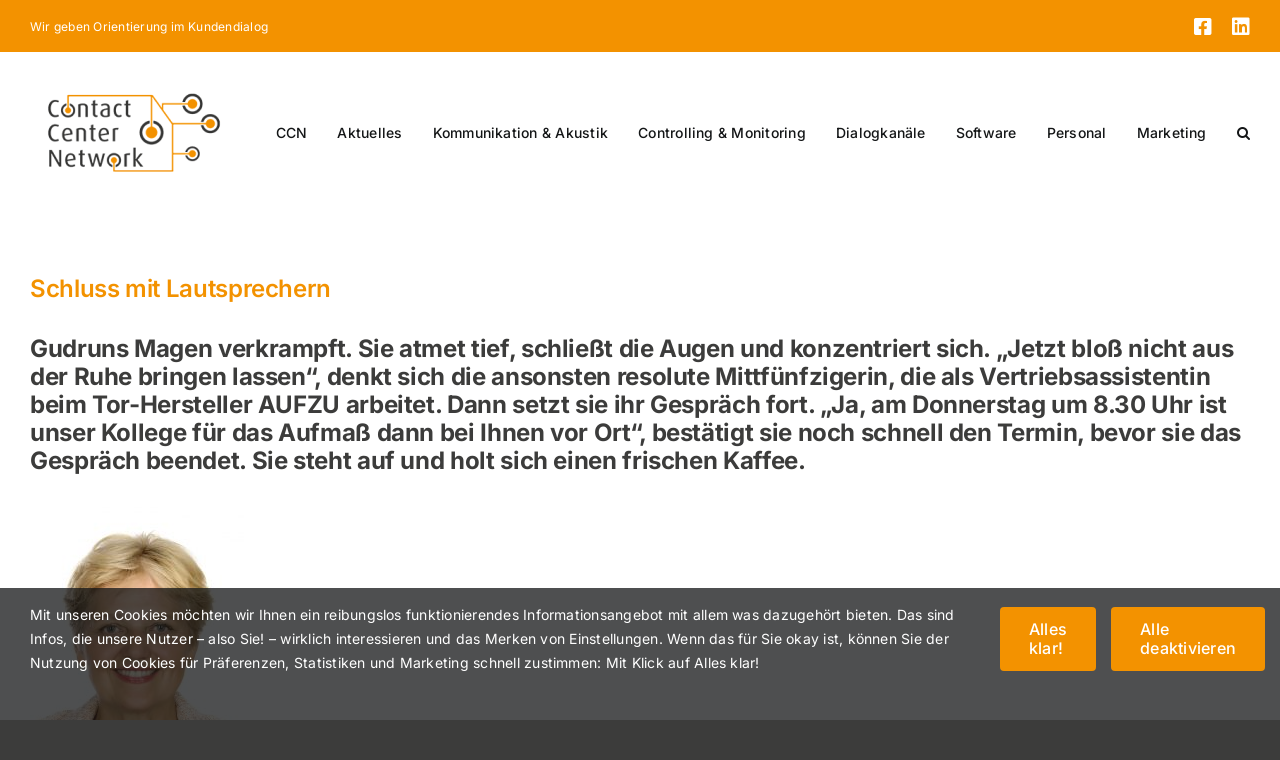

--- FILE ---
content_type: text/html; charset=UTF-8
request_url: https://contact-center-portal.de/schluss-mit-lautsprechern/
body_size: 22553
content:
<!DOCTYPE html>
<html class="avada-html-layout-wide avada-html-header-position-top" lang="de" prefix="og: http://ogp.me/ns# fb: http://ogp.me/ns/fb#">
<head>
	<meta http-equiv="X-UA-Compatible" content="IE=edge" />
	<meta http-equiv="Content-Type" content="text/html; charset=utf-8"/>
	<meta name="viewport" content="width=device-width, initial-scale=1" />
	<meta name='robots' content='index, follow, max-image-preview:large, max-snippet:-1, max-video-preview:-1' />

	<!-- This site is optimized with the Yoast SEO Premium plugin v22.1 (Yoast SEO v26.8) - https://yoast.com/product/yoast-seo-premium-wordpress/ -->
	<title>Schluss mit Lautsprechern - Wir geben Orientierung im Kundendialog</title>
	<link rel="canonical" href="https://contact-center-portal.de/schluss-mit-lautsprechern/" />
	<meta property="og:locale" content="de_DE" />
	<meta property="og:type" content="article" />
	<meta property="og:title" content="Schluss mit Lautsprechern" />
	<meta property="og:description" content="Gudruns Magen verkrampft. [...]" />
	<meta property="og:url" content="https://contact-center-portal.de/schluss-mit-lautsprechern/" />
	<meta property="og:site_name" content="Wir geben Orientierung im Kundendialog" />
	<meta property="article:published_time" content="2018-06-08T10:30:11+00:00" />
	<meta property="article:modified_time" content="2022-03-11T15:20:40+00:00" />
	<meta property="og:image" content="https://contact-center-portal.de/wp-content/uploads/2018/06/Gudrun-Portrait-gross-214x300.jpg" />
	<meta name="author" content="Ulf Gimm" />
	<meta name="twitter:card" content="summary_large_image" />
	<meta name="twitter:label1" content="Geschrieben von" />
	<meta name="twitter:data1" content="Ulf Gimm" />
	<meta name="twitter:label2" content="Geschätzte Lesezeit" />
	<meta name="twitter:data2" content="10 Minuten" />
	<script type="application/ld+json" class="yoast-schema-graph">{"@context":"https://schema.org","@graph":[{"@type":"Article","@id":"https://contact-center-portal.de/schluss-mit-lautsprechern/#article","isPartOf":{"@id":"https://contact-center-portal.de/schluss-mit-lautsprechern/"},"author":{"name":"Ulf Gimm","@id":"https://contact-center-portal.de/#/schema/person/90bc4af509b60441e538ce9dad20f132"},"headline":"Schluss mit Lautsprechern","datePublished":"2018-06-08T10:30:11+00:00","dateModified":"2022-03-11T15:20:40+00:00","mainEntityOfPage":{"@id":"https://contact-center-portal.de/schluss-mit-lautsprechern/"},"wordCount":2015,"image":{"@id":"https://contact-center-portal.de/schluss-mit-lautsprechern/#primaryimage"},"thumbnailUrl":"https://contact-center-portal.de/wp-content/uploads/2018/06/Gudrun-Portrait-gross-214x300.jpg","inLanguage":"de"},{"@type":"WebPage","@id":"https://contact-center-portal.de/schluss-mit-lautsprechern/","url":"https://contact-center-portal.de/schluss-mit-lautsprechern/","name":"Schluss mit Lautsprechern - Wir geben Orientierung im Kundendialog","isPartOf":{"@id":"https://contact-center-portal.de/#website"},"primaryImageOfPage":{"@id":"https://contact-center-portal.de/schluss-mit-lautsprechern/#primaryimage"},"image":{"@id":"https://contact-center-portal.de/schluss-mit-lautsprechern/#primaryimage"},"thumbnailUrl":"https://contact-center-portal.de/wp-content/uploads/2018/06/Gudrun-Portrait-gross-214x300.jpg","datePublished":"2018-06-08T10:30:11+00:00","dateModified":"2022-03-11T15:20:40+00:00","author":{"@id":"https://contact-center-portal.de/#/schema/person/90bc4af509b60441e538ce9dad20f132"},"breadcrumb":{"@id":"https://contact-center-portal.de/schluss-mit-lautsprechern/#breadcrumb"},"inLanguage":"de","potentialAction":[{"@type":"ReadAction","target":["https://contact-center-portal.de/schluss-mit-lautsprechern/"]}]},{"@type":"ImageObject","inLanguage":"de","@id":"https://contact-center-portal.de/schluss-mit-lautsprechern/#primaryimage","url":"https://contact-center-portal.de/wp-content/uploads/2018/06/Gudrun-Portrait-gross-214x300.jpg","contentUrl":"https://contact-center-portal.de/wp-content/uploads/2018/06/Gudrun-Portrait-gross-214x300.jpg"},{"@type":"BreadcrumbList","@id":"https://contact-center-portal.de/schluss-mit-lautsprechern/#breadcrumb","itemListElement":[{"@type":"ListItem","position":1,"name":"Startseite","item":"https://contact-center-portal.de/"},{"@type":"ListItem","position":2,"name":"Schluss mit Lautsprechern"}]},{"@type":"WebSite","@id":"https://contact-center-portal.de/#website","url":"https://contact-center-portal.de/","name":"Wir geben Orientierung im Kundendialog","description":"Contact Center Network e.V.","potentialAction":[{"@type":"SearchAction","target":{"@type":"EntryPoint","urlTemplate":"https://contact-center-portal.de/?s={search_term_string}"},"query-input":{"@type":"PropertyValueSpecification","valueRequired":true,"valueName":"search_term_string"}}],"inLanguage":"de"},{"@type":"Person","@id":"https://contact-center-portal.de/#/schema/person/90bc4af509b60441e538ce9dad20f132","name":"Ulf Gimm","url":"https://contact-center-portal.de/author/ulfgimmgooglemail-com/"}]}</script>
	<!-- / Yoast SEO Premium plugin. -->


<link rel="alternate" type="application/rss+xml" title="Wir geben Orientierung im Kundendialog &raquo; Feed" href="https://contact-center-portal.de/feed/" />
<link rel="alternate" type="application/rss+xml" title="Wir geben Orientierung im Kundendialog &raquo; Kommentar-Feed" href="https://contact-center-portal.de/comments/feed/" />
		
		
		
				<link rel="alternate" title="oEmbed (JSON)" type="application/json+oembed" href="https://contact-center-portal.de/wp-json/oembed/1.0/embed?url=https%3A%2F%2Fcontact-center-portal.de%2Fschluss-mit-lautsprechern%2F" />
<link rel="alternate" title="oEmbed (XML)" type="text/xml+oembed" href="https://contact-center-portal.de/wp-json/oembed/1.0/embed?url=https%3A%2F%2Fcontact-center-portal.de%2Fschluss-mit-lautsprechern%2F&#038;format=xml" />
					<meta name="description" content="Gudruns Magen verkrampft. Sie atmet tief, schließt die Augen und konzentriert sich. „Jetzt bloß nicht aus der Ruhe bringen lassen“, denkt sich die ansonsten resolute Mittfünfzigerin, die als Vertriebsassistentin beim Tor-Hersteller AUFZU arbeitet. Dann setzt sie ihr Gespräch fort. „Ja, am Donnerstag um 8.30 Uhr ist unser Kollege für das Aufmaß dann bei Ihnen vor"/>
				
		<meta property="og:locale" content="de_DE_formal"/>
		<meta property="og:type" content="article"/>
		<meta property="og:site_name" content="Wir geben Orientierung im Kundendialog"/>
		<meta property="og:title" content="Schluss mit Lautsprechern - Wir geben Orientierung im Kundendialog"/>
				<meta property="og:description" content="Gudruns Magen verkrampft. Sie atmet tief, schließt die Augen und konzentriert sich. „Jetzt bloß nicht aus der Ruhe bringen lassen“, denkt sich die ansonsten resolute Mittfünfzigerin, die als Vertriebsassistentin beim Tor-Hersteller AUFZU arbeitet. Dann setzt sie ihr Gespräch fort. „Ja, am Donnerstag um 8.30 Uhr ist unser Kollege für das Aufmaß dann bei Ihnen vor"/>
				<meta property="og:url" content="https://contact-center-portal.de/schluss-mit-lautsprechern/"/>
										<meta property="article:published_time" content="2018-06-08T10:30:11+01:00"/>
							<meta property="article:modified_time" content="2022-03-11T15:20:40+01:00"/>
								<meta name="author" content="Ulf Gimm"/>
								<meta property="og:image" content="https://contact-center-portal.de/wp-content/uploads/2017/10/ccn_logo_neu-e1513841555433.png"/>
		<meta property="og:image:width" content="208"/>
		<meta property="og:image:height" content="100"/>
		<meta property="og:image:type" content="image/png"/>
				<style id='wp-img-auto-sizes-contain-inline-css' type='text/css'>
img:is([sizes=auto i],[sizes^="auto," i]){contain-intrinsic-size:3000px 1500px}
/*# sourceURL=wp-img-auto-sizes-contain-inline-css */
</style>
<style id='wp-emoji-styles-inline-css' type='text/css'>

	img.wp-smiley, img.emoji {
		display: inline !important;
		border: none !important;
		box-shadow: none !important;
		height: 1em !important;
		width: 1em !important;
		margin: 0 0.07em !important;
		vertical-align: -0.1em !important;
		background: none !important;
		padding: 0 !important;
	}
/*# sourceURL=wp-emoji-styles-inline-css */
</style>
<style id='wp-block-library-inline-css' type='text/css'>
:root{--wp-block-synced-color:#7a00df;--wp-block-synced-color--rgb:122,0,223;--wp-bound-block-color:var(--wp-block-synced-color);--wp-editor-canvas-background:#ddd;--wp-admin-theme-color:#007cba;--wp-admin-theme-color--rgb:0,124,186;--wp-admin-theme-color-darker-10:#006ba1;--wp-admin-theme-color-darker-10--rgb:0,107,160.5;--wp-admin-theme-color-darker-20:#005a87;--wp-admin-theme-color-darker-20--rgb:0,90,135;--wp-admin-border-width-focus:2px}@media (min-resolution:192dpi){:root{--wp-admin-border-width-focus:1.5px}}.wp-element-button{cursor:pointer}:root .has-very-light-gray-background-color{background-color:#eee}:root .has-very-dark-gray-background-color{background-color:#313131}:root .has-very-light-gray-color{color:#eee}:root .has-very-dark-gray-color{color:#313131}:root .has-vivid-green-cyan-to-vivid-cyan-blue-gradient-background{background:linear-gradient(135deg,#00d084,#0693e3)}:root .has-purple-crush-gradient-background{background:linear-gradient(135deg,#34e2e4,#4721fb 50%,#ab1dfe)}:root .has-hazy-dawn-gradient-background{background:linear-gradient(135deg,#faaca8,#dad0ec)}:root .has-subdued-olive-gradient-background{background:linear-gradient(135deg,#fafae1,#67a671)}:root .has-atomic-cream-gradient-background{background:linear-gradient(135deg,#fdd79a,#004a59)}:root .has-nightshade-gradient-background{background:linear-gradient(135deg,#330968,#31cdcf)}:root .has-midnight-gradient-background{background:linear-gradient(135deg,#020381,#2874fc)}:root{--wp--preset--font-size--normal:16px;--wp--preset--font-size--huge:42px}.has-regular-font-size{font-size:1em}.has-larger-font-size{font-size:2.625em}.has-normal-font-size{font-size:var(--wp--preset--font-size--normal)}.has-huge-font-size{font-size:var(--wp--preset--font-size--huge)}.has-text-align-center{text-align:center}.has-text-align-left{text-align:left}.has-text-align-right{text-align:right}.has-fit-text{white-space:nowrap!important}#end-resizable-editor-section{display:none}.aligncenter{clear:both}.items-justified-left{justify-content:flex-start}.items-justified-center{justify-content:center}.items-justified-right{justify-content:flex-end}.items-justified-space-between{justify-content:space-between}.screen-reader-text{border:0;clip-path:inset(50%);height:1px;margin:-1px;overflow:hidden;padding:0;position:absolute;width:1px;word-wrap:normal!important}.screen-reader-text:focus{background-color:#ddd;clip-path:none;color:#444;display:block;font-size:1em;height:auto;left:5px;line-height:normal;padding:15px 23px 14px;text-decoration:none;top:5px;width:auto;z-index:100000}html :where(.has-border-color){border-style:solid}html :where([style*=border-top-color]){border-top-style:solid}html :where([style*=border-right-color]){border-right-style:solid}html :where([style*=border-bottom-color]){border-bottom-style:solid}html :where([style*=border-left-color]){border-left-style:solid}html :where([style*=border-width]){border-style:solid}html :where([style*=border-top-width]){border-top-style:solid}html :where([style*=border-right-width]){border-right-style:solid}html :where([style*=border-bottom-width]){border-bottom-style:solid}html :where([style*=border-left-width]){border-left-style:solid}html :where(img[class*=wp-image-]){height:auto;max-width:100%}:where(figure){margin:0 0 1em}html :where(.is-position-sticky){--wp-admin--admin-bar--position-offset:var(--wp-admin--admin-bar--height,0px)}@media screen and (max-width:600px){html :where(.is-position-sticky){--wp-admin--admin-bar--position-offset:0px}}

/*# sourceURL=wp-block-library-inline-css */
</style><style id='global-styles-inline-css' type='text/css'>
:root{--wp--preset--aspect-ratio--square: 1;--wp--preset--aspect-ratio--4-3: 4/3;--wp--preset--aspect-ratio--3-4: 3/4;--wp--preset--aspect-ratio--3-2: 3/2;--wp--preset--aspect-ratio--2-3: 2/3;--wp--preset--aspect-ratio--16-9: 16/9;--wp--preset--aspect-ratio--9-16: 9/16;--wp--preset--color--black: #000000;--wp--preset--color--cyan-bluish-gray: #abb8c3;--wp--preset--color--white: #ffffff;--wp--preset--color--pale-pink: #f78da7;--wp--preset--color--vivid-red: #cf2e2e;--wp--preset--color--luminous-vivid-orange: #ff6900;--wp--preset--color--luminous-vivid-amber: #fcb900;--wp--preset--color--light-green-cyan: #7bdcb5;--wp--preset--color--vivid-green-cyan: #00d084;--wp--preset--color--pale-cyan-blue: #8ed1fc;--wp--preset--color--vivid-cyan-blue: #0693e3;--wp--preset--color--vivid-purple: #9b51e0;--wp--preset--color--awb-color-1: #ffffff;--wp--preset--color--awb-color-2: #cccbce;--wp--preset--color--awb-color-3: #3c3c3b;--wp--preset--color--awb-color-4: #f39200;--wp--preset--color--awb-color-5: rgba(243,146,0,0.5);--wp--preset--color--awb-color-6: #434549;--wp--preset--color--awb-color-7: #212326;--wp--preset--color--awb-color-8: #141617;--wp--preset--gradient--vivid-cyan-blue-to-vivid-purple: linear-gradient(135deg,rgb(6,147,227) 0%,rgb(155,81,224) 100%);--wp--preset--gradient--light-green-cyan-to-vivid-green-cyan: linear-gradient(135deg,rgb(122,220,180) 0%,rgb(0,208,130) 100%);--wp--preset--gradient--luminous-vivid-amber-to-luminous-vivid-orange: linear-gradient(135deg,rgb(252,185,0) 0%,rgb(255,105,0) 100%);--wp--preset--gradient--luminous-vivid-orange-to-vivid-red: linear-gradient(135deg,rgb(255,105,0) 0%,rgb(207,46,46) 100%);--wp--preset--gradient--very-light-gray-to-cyan-bluish-gray: linear-gradient(135deg,rgb(238,238,238) 0%,rgb(169,184,195) 100%);--wp--preset--gradient--cool-to-warm-spectrum: linear-gradient(135deg,rgb(74,234,220) 0%,rgb(151,120,209) 20%,rgb(207,42,186) 40%,rgb(238,44,130) 60%,rgb(251,105,98) 80%,rgb(254,248,76) 100%);--wp--preset--gradient--blush-light-purple: linear-gradient(135deg,rgb(255,206,236) 0%,rgb(152,150,240) 100%);--wp--preset--gradient--blush-bordeaux: linear-gradient(135deg,rgb(254,205,165) 0%,rgb(254,45,45) 50%,rgb(107,0,62) 100%);--wp--preset--gradient--luminous-dusk: linear-gradient(135deg,rgb(255,203,112) 0%,rgb(199,81,192) 50%,rgb(65,88,208) 100%);--wp--preset--gradient--pale-ocean: linear-gradient(135deg,rgb(255,245,203) 0%,rgb(182,227,212) 50%,rgb(51,167,181) 100%);--wp--preset--gradient--electric-grass: linear-gradient(135deg,rgb(202,248,128) 0%,rgb(113,206,126) 100%);--wp--preset--gradient--midnight: linear-gradient(135deg,rgb(2,3,129) 0%,rgb(40,116,252) 100%);--wp--preset--font-size--small: 12px;--wp--preset--font-size--medium: 20px;--wp--preset--font-size--large: 24px;--wp--preset--font-size--x-large: 42px;--wp--preset--font-size--normal: 16px;--wp--preset--font-size--xlarge: 32px;--wp--preset--font-size--huge: 48px;--wp--preset--spacing--20: 0.44rem;--wp--preset--spacing--30: 0.67rem;--wp--preset--spacing--40: 1rem;--wp--preset--spacing--50: 1.5rem;--wp--preset--spacing--60: 2.25rem;--wp--preset--spacing--70: 3.38rem;--wp--preset--spacing--80: 5.06rem;--wp--preset--shadow--natural: 6px 6px 9px rgba(0, 0, 0, 0.2);--wp--preset--shadow--deep: 12px 12px 50px rgba(0, 0, 0, 0.4);--wp--preset--shadow--sharp: 6px 6px 0px rgba(0, 0, 0, 0.2);--wp--preset--shadow--outlined: 6px 6px 0px -3px rgb(255, 255, 255), 6px 6px rgb(0, 0, 0);--wp--preset--shadow--crisp: 6px 6px 0px rgb(0, 0, 0);}:where(.is-layout-flex){gap: 0.5em;}:where(.is-layout-grid){gap: 0.5em;}body .is-layout-flex{display: flex;}.is-layout-flex{flex-wrap: wrap;align-items: center;}.is-layout-flex > :is(*, div){margin: 0;}body .is-layout-grid{display: grid;}.is-layout-grid > :is(*, div){margin: 0;}:where(.wp-block-columns.is-layout-flex){gap: 2em;}:where(.wp-block-columns.is-layout-grid){gap: 2em;}:where(.wp-block-post-template.is-layout-flex){gap: 1.25em;}:where(.wp-block-post-template.is-layout-grid){gap: 1.25em;}.has-black-color{color: var(--wp--preset--color--black) !important;}.has-cyan-bluish-gray-color{color: var(--wp--preset--color--cyan-bluish-gray) !important;}.has-white-color{color: var(--wp--preset--color--white) !important;}.has-pale-pink-color{color: var(--wp--preset--color--pale-pink) !important;}.has-vivid-red-color{color: var(--wp--preset--color--vivid-red) !important;}.has-luminous-vivid-orange-color{color: var(--wp--preset--color--luminous-vivid-orange) !important;}.has-luminous-vivid-amber-color{color: var(--wp--preset--color--luminous-vivid-amber) !important;}.has-light-green-cyan-color{color: var(--wp--preset--color--light-green-cyan) !important;}.has-vivid-green-cyan-color{color: var(--wp--preset--color--vivid-green-cyan) !important;}.has-pale-cyan-blue-color{color: var(--wp--preset--color--pale-cyan-blue) !important;}.has-vivid-cyan-blue-color{color: var(--wp--preset--color--vivid-cyan-blue) !important;}.has-vivid-purple-color{color: var(--wp--preset--color--vivid-purple) !important;}.has-black-background-color{background-color: var(--wp--preset--color--black) !important;}.has-cyan-bluish-gray-background-color{background-color: var(--wp--preset--color--cyan-bluish-gray) !important;}.has-white-background-color{background-color: var(--wp--preset--color--white) !important;}.has-pale-pink-background-color{background-color: var(--wp--preset--color--pale-pink) !important;}.has-vivid-red-background-color{background-color: var(--wp--preset--color--vivid-red) !important;}.has-luminous-vivid-orange-background-color{background-color: var(--wp--preset--color--luminous-vivid-orange) !important;}.has-luminous-vivid-amber-background-color{background-color: var(--wp--preset--color--luminous-vivid-amber) !important;}.has-light-green-cyan-background-color{background-color: var(--wp--preset--color--light-green-cyan) !important;}.has-vivid-green-cyan-background-color{background-color: var(--wp--preset--color--vivid-green-cyan) !important;}.has-pale-cyan-blue-background-color{background-color: var(--wp--preset--color--pale-cyan-blue) !important;}.has-vivid-cyan-blue-background-color{background-color: var(--wp--preset--color--vivid-cyan-blue) !important;}.has-vivid-purple-background-color{background-color: var(--wp--preset--color--vivid-purple) !important;}.has-black-border-color{border-color: var(--wp--preset--color--black) !important;}.has-cyan-bluish-gray-border-color{border-color: var(--wp--preset--color--cyan-bluish-gray) !important;}.has-white-border-color{border-color: var(--wp--preset--color--white) !important;}.has-pale-pink-border-color{border-color: var(--wp--preset--color--pale-pink) !important;}.has-vivid-red-border-color{border-color: var(--wp--preset--color--vivid-red) !important;}.has-luminous-vivid-orange-border-color{border-color: var(--wp--preset--color--luminous-vivid-orange) !important;}.has-luminous-vivid-amber-border-color{border-color: var(--wp--preset--color--luminous-vivid-amber) !important;}.has-light-green-cyan-border-color{border-color: var(--wp--preset--color--light-green-cyan) !important;}.has-vivid-green-cyan-border-color{border-color: var(--wp--preset--color--vivid-green-cyan) !important;}.has-pale-cyan-blue-border-color{border-color: var(--wp--preset--color--pale-cyan-blue) !important;}.has-vivid-cyan-blue-border-color{border-color: var(--wp--preset--color--vivid-cyan-blue) !important;}.has-vivid-purple-border-color{border-color: var(--wp--preset--color--vivid-purple) !important;}.has-vivid-cyan-blue-to-vivid-purple-gradient-background{background: var(--wp--preset--gradient--vivid-cyan-blue-to-vivid-purple) !important;}.has-light-green-cyan-to-vivid-green-cyan-gradient-background{background: var(--wp--preset--gradient--light-green-cyan-to-vivid-green-cyan) !important;}.has-luminous-vivid-amber-to-luminous-vivid-orange-gradient-background{background: var(--wp--preset--gradient--luminous-vivid-amber-to-luminous-vivid-orange) !important;}.has-luminous-vivid-orange-to-vivid-red-gradient-background{background: var(--wp--preset--gradient--luminous-vivid-orange-to-vivid-red) !important;}.has-very-light-gray-to-cyan-bluish-gray-gradient-background{background: var(--wp--preset--gradient--very-light-gray-to-cyan-bluish-gray) !important;}.has-cool-to-warm-spectrum-gradient-background{background: var(--wp--preset--gradient--cool-to-warm-spectrum) !important;}.has-blush-light-purple-gradient-background{background: var(--wp--preset--gradient--blush-light-purple) !important;}.has-blush-bordeaux-gradient-background{background: var(--wp--preset--gradient--blush-bordeaux) !important;}.has-luminous-dusk-gradient-background{background: var(--wp--preset--gradient--luminous-dusk) !important;}.has-pale-ocean-gradient-background{background: var(--wp--preset--gradient--pale-ocean) !important;}.has-electric-grass-gradient-background{background: var(--wp--preset--gradient--electric-grass) !important;}.has-midnight-gradient-background{background: var(--wp--preset--gradient--midnight) !important;}.has-small-font-size{font-size: var(--wp--preset--font-size--small) !important;}.has-medium-font-size{font-size: var(--wp--preset--font-size--medium) !important;}.has-large-font-size{font-size: var(--wp--preset--font-size--large) !important;}.has-x-large-font-size{font-size: var(--wp--preset--font-size--x-large) !important;}
/*# sourceURL=global-styles-inline-css */
</style>

<style id='classic-theme-styles-inline-css' type='text/css'>
/*! This file is auto-generated */
.wp-block-button__link{color:#fff;background-color:#32373c;border-radius:9999px;box-shadow:none;text-decoration:none;padding:calc(.667em + 2px) calc(1.333em + 2px);font-size:1.125em}.wp-block-file__button{background:#32373c;color:#fff;text-decoration:none}
/*# sourceURL=/wp-includes/css/classic-themes.min.css */
</style>
<link rel='stylesheet' id='contact-form-7-css' href='https://contact-center-portal.de/wp-content/plugins/contact-form-7/includes/css/styles.css?ver=6.1.4' type='text/css' media='all' />
<link rel='stylesheet' id='rfw-style-css' href='https://contact-center-portal.de/wp-content/plugins/rss-feed-widget/css/style.css?ver=2026010654' type='text/css' media='all' />
<link rel='stylesheet' id='taxopress-frontend-css-css' href='https://contact-center-portal.de/wp-content/plugins/simple-tags/assets/frontend/css/frontend.css?ver=3.43.0' type='text/css' media='all' />
<link rel='stylesheet' id='searchwp-live-search-css' href='https://contact-center-portal.de/wp-content/plugins/searchwp-live-ajax-search/assets/styles/style.min.css?ver=1.8.7' type='text/css' media='all' />
<style id='searchwp-live-search-inline-css' type='text/css'>
.searchwp-live-search-result .searchwp-live-search-result--title a {
  font-size: 16px;
}
.searchwp-live-search-result .searchwp-live-search-result--price {
  font-size: 14px;
}
.searchwp-live-search-result .searchwp-live-search-result--add-to-cart .button {
  font-size: 14px;
}

/*# sourceURL=searchwp-live-search-inline-css */
</style>
<link rel='stylesheet' id='fusion-dynamic-css-css' href='https://contact-center-portal.de/wp-content/uploads/fusion-styles/3018bb9e0bfd81be36d5ac9b777a52ff.min.css?ver=3.14.2' type='text/css' media='all' />
<script type="text/javascript" src="https://contact-center-portal.de/wp-includes/js/jquery/jquery.min.js?ver=3.7.1" id="jquery-core-js"></script>
<script type="text/javascript" src="https://contact-center-portal.de/wp-includes/js/jquery/jquery-migrate.min.js?ver=3.4.1" id="jquery-migrate-js"></script>
<script type="text/javascript" src="https://contact-center-portal.de/wp-content/plugins/revslider/public/assets/js/rbtools.min.js?ver=6.6.19" async id="tp-tools-js"></script>
<script type="text/javascript" src="https://contact-center-portal.de/wp-content/plugins/revslider/public/assets/js/rs6.min.js?ver=6.6.19" async id="revmin-js"></script>
<script type="text/javascript" src="https://contact-center-portal.de/wp-content/plugins/simple-tags/assets/frontend/js/frontend.js?ver=3.43.0" id="taxopress-frontend-js-js"></script>
<link rel="https://api.w.org/" href="https://contact-center-portal.de/wp-json/" /><link rel="alternate" title="JSON" type="application/json" href="https://contact-center-portal.de/wp-json/wp/v2/posts/2347" /><link rel="EditURI" type="application/rsd+xml" title="RSD" href="https://contact-center-portal.de/xmlrpc.php?rsd" />
<meta name="generator" content="WordPress 6.9" />
<link rel='shortlink' href='https://contact-center-portal.de/?p=2347' />
<script type="text/javascript">//<![CDATA[
  function external_links_in_new_windows_loop() {
    if (!document.links) {
      document.links = document.getElementsByTagName('a');
    }
    var change_link = false;
    var force = '';
    var ignore = '';

    for (var t=0; t<document.links.length; t++) {
      var all_links = document.links[t];
      change_link = false;
      
      if(document.links[t].hasAttribute('onClick') == false) {
        // forced if the address starts with http (or also https), but does not link to the current domain
        if(all_links.href.search(/^http/) != -1 && all_links.href.search('contact-center-portal.de') == -1 && all_links.href.search(/^#/) == -1) {
          // console.log('Changed ' + all_links.href);
          change_link = true;
        }
          
        if(force != '' && all_links.href.search(force) != -1) {
          // forced
          // console.log('force ' + all_links.href);
          change_link = true;
        }
        
        if(ignore != '' && all_links.href.search(ignore) != -1) {
          // console.log('ignore ' + all_links.href);
          // ignored
          change_link = false;
        }

        if(change_link == true) {
          // console.log('Changed ' + all_links.href);
          document.links[t].setAttribute('onClick', 'javascript:window.open(\'' + all_links.href.replace(/'/g, '') + '\', \'_blank\', \'noopener\'); return false;');
          document.links[t].removeAttribute('target');
        }
      }
    }
  }
  
  // Load
  function external_links_in_new_windows_load(func)
  {  
    var oldonload = window.onload;
    if (typeof window.onload != 'function'){
      window.onload = func;
    } else {
      window.onload = function(){
        oldonload();
        func();
      }
    }
  }

  external_links_in_new_windows_load(external_links_in_new_windows_loop);
  //]]></script>

<link rel="preload" href="https://contact-center-portal.de/wp-content/themes/Avada/includes/lib/assets/fonts/icomoon/awb-icons.woff" as="font" type="font/woff" crossorigin><link rel="preload" href="//contact-center-portal.de/wp-content/themes/Avada/includes/lib/assets/fonts/fontawesome/webfonts/fa-brands-400.woff2" as="font" type="font/woff2" crossorigin><link rel="preload" href="//contact-center-portal.de/wp-content/themes/Avada/includes/lib/assets/fonts/fontawesome/webfonts/fa-regular-400.woff2" as="font" type="font/woff2" crossorigin><link rel="preload" href="//contact-center-portal.de/wp-content/themes/Avada/includes/lib/assets/fonts/fontawesome/webfonts/fa-solid-900.woff2" as="font" type="font/woff2" crossorigin><style type="text/css" id="css-fb-visibility">@media screen and (max-width: 640px){.fusion-no-small-visibility{display:none !important;}body .sm-text-align-center{text-align:center !important;}body .sm-text-align-left{text-align:left !important;}body .sm-text-align-right{text-align:right !important;}body .sm-text-align-justify{text-align:justify !important;}body .sm-flex-align-center{justify-content:center !important;}body .sm-flex-align-flex-start{justify-content:flex-start !important;}body .sm-flex-align-flex-end{justify-content:flex-end !important;}body .sm-mx-auto{margin-left:auto !important;margin-right:auto !important;}body .sm-ml-auto{margin-left:auto !important;}body .sm-mr-auto{margin-right:auto !important;}body .fusion-absolute-position-small{position:absolute;width:100%;}.awb-sticky.awb-sticky-small{ position: sticky; top: var(--awb-sticky-offset,0); }}@media screen and (min-width: 641px) and (max-width: 1024px){.fusion-no-medium-visibility{display:none !important;}body .md-text-align-center{text-align:center !important;}body .md-text-align-left{text-align:left !important;}body .md-text-align-right{text-align:right !important;}body .md-text-align-justify{text-align:justify !important;}body .md-flex-align-center{justify-content:center !important;}body .md-flex-align-flex-start{justify-content:flex-start !important;}body .md-flex-align-flex-end{justify-content:flex-end !important;}body .md-mx-auto{margin-left:auto !important;margin-right:auto !important;}body .md-ml-auto{margin-left:auto !important;}body .md-mr-auto{margin-right:auto !important;}body .fusion-absolute-position-medium{position:absolute;width:100%;}.awb-sticky.awb-sticky-medium{ position: sticky; top: var(--awb-sticky-offset,0); }}@media screen and (min-width: 1025px){.fusion-no-large-visibility{display:none !important;}body .lg-text-align-center{text-align:center !important;}body .lg-text-align-left{text-align:left !important;}body .lg-text-align-right{text-align:right !important;}body .lg-text-align-justify{text-align:justify !important;}body .lg-flex-align-center{justify-content:center !important;}body .lg-flex-align-flex-start{justify-content:flex-start !important;}body .lg-flex-align-flex-end{justify-content:flex-end !important;}body .lg-mx-auto{margin-left:auto !important;margin-right:auto !important;}body .lg-ml-auto{margin-left:auto !important;}body .lg-mr-auto{margin-right:auto !important;}body .fusion-absolute-position-large{position:absolute;width:100%;}.awb-sticky.awb-sticky-large{ position: sticky; top: var(--awb-sticky-offset,0); }}</style><meta name="generator" content="Powered by Slider Revolution 6.6.19 - responsive, Mobile-Friendly Slider Plugin for WordPress with comfortable drag and drop interface." />
<link rel="icon" href="https://contact-center-portal.de/wp-content/uploads/2020/06/cropped-favicon-32x32.png" sizes="32x32" />
<link rel="icon" href="https://contact-center-portal.de/wp-content/uploads/2020/06/cropped-favicon-192x192.png" sizes="192x192" />
<link rel="apple-touch-icon" href="https://contact-center-portal.de/wp-content/uploads/2020/06/cropped-favicon-180x180.png" />
<meta name="msapplication-TileImage" content="https://contact-center-portal.de/wp-content/uploads/2020/06/cropped-favicon-270x270.png" />
<script>function setREVStartSize(e){
			//window.requestAnimationFrame(function() {
				window.RSIW = window.RSIW===undefined ? window.innerWidth : window.RSIW;
				window.RSIH = window.RSIH===undefined ? window.innerHeight : window.RSIH;
				try {
					var pw = document.getElementById(e.c).parentNode.offsetWidth,
						newh;
					pw = pw===0 || isNaN(pw) || (e.l=="fullwidth" || e.layout=="fullwidth") ? window.RSIW : pw;
					e.tabw = e.tabw===undefined ? 0 : parseInt(e.tabw);
					e.thumbw = e.thumbw===undefined ? 0 : parseInt(e.thumbw);
					e.tabh = e.tabh===undefined ? 0 : parseInt(e.tabh);
					e.thumbh = e.thumbh===undefined ? 0 : parseInt(e.thumbh);
					e.tabhide = e.tabhide===undefined ? 0 : parseInt(e.tabhide);
					e.thumbhide = e.thumbhide===undefined ? 0 : parseInt(e.thumbhide);
					e.mh = e.mh===undefined || e.mh=="" || e.mh==="auto" ? 0 : parseInt(e.mh,0);
					if(e.layout==="fullscreen" || e.l==="fullscreen")
						newh = Math.max(e.mh,window.RSIH);
					else{
						e.gw = Array.isArray(e.gw) ? e.gw : [e.gw];
						for (var i in e.rl) if (e.gw[i]===undefined || e.gw[i]===0) e.gw[i] = e.gw[i-1];
						e.gh = e.el===undefined || e.el==="" || (Array.isArray(e.el) && e.el.length==0)? e.gh : e.el;
						e.gh = Array.isArray(e.gh) ? e.gh : [e.gh];
						for (var i in e.rl) if (e.gh[i]===undefined || e.gh[i]===0) e.gh[i] = e.gh[i-1];
											
						var nl = new Array(e.rl.length),
							ix = 0,
							sl;
						e.tabw = e.tabhide>=pw ? 0 : e.tabw;
						e.thumbw = e.thumbhide>=pw ? 0 : e.thumbw;
						e.tabh = e.tabhide>=pw ? 0 : e.tabh;
						e.thumbh = e.thumbhide>=pw ? 0 : e.thumbh;
						for (var i in e.rl) nl[i] = e.rl[i]<window.RSIW ? 0 : e.rl[i];
						sl = nl[0];
						for (var i in nl) if (sl>nl[i] && nl[i]>0) { sl = nl[i]; ix=i;}
						var m = pw>(e.gw[ix]+e.tabw+e.thumbw) ? 1 : (pw-(e.tabw+e.thumbw)) / (e.gw[ix]);
						newh =  (e.gh[ix] * m) + (e.tabh + e.thumbh);
					}
					var el = document.getElementById(e.c);
					if (el!==null && el) el.style.height = newh+"px";
					el = document.getElementById(e.c+"_wrapper");
					if (el!==null && el) {
						el.style.height = newh+"px";
						el.style.display = "block";
					}
				} catch(e){
					console.log("Failure at Presize of Slider:" + e)
				}
			//});
		  };</script>
		<script type="text/javascript">
			var doc = document.documentElement;
			doc.setAttribute( 'data-useragent', navigator.userAgent );
		</script>
		<!-- Global site tag (gtag.js) - Google Analytics -->
<script async src="https://www.googletagmanager.com/gtag/js?id=UA-113249051-1"></script>
<script>
  window.dataLayer = window.dataLayer || [];
  function gtag(){dataLayer.push(arguments);}
  gtag('js', new Date());

  gtag('config', 'UA-113249051-1');
</script>

<!-- Google tag (gtag.js) -->
<script async src="https://www.googletagmanager.com/gtag/js?id=G-6N2W8K6ZZK"></script>
<script>
  window.dataLayer = window.dataLayer || [];
  function gtag(){dataLayer.push(arguments);}
  gtag('js', new Date());

  gtag('config', 'G-6N2W8K6ZZK');
</script>
	<link rel='stylesheet' id='rs-plugin-settings-css' href='https://contact-center-portal.de/wp-content/plugins/revslider/public/assets/css/rs6.css?ver=6.6.19' type='text/css' media='all' />
<style id='rs-plugin-settings-inline-css' type='text/css'>
#rs-demo-id {}
/*# sourceURL=rs-plugin-settings-inline-css */
</style>
</head>

<body class="wp-singular post-template-default single single-post postid-2347 single-format-standard wp-theme-Avada awb-no-sidebars fusion-image-hovers fusion-pagination-sizing fusion-button_type-flat fusion-button_span-no fusion-button_gradient-linear avada-image-rollover-circle-yes avada-image-rollover-no fusion-body ltr fusion-sticky-header no-tablet-sticky-header no-mobile-sticky-header no-mobile-slidingbar no-mobile-totop avada-has-rev-slider-styles fusion-disable-outline fusion-sub-menu-fade mobile-logo-pos-left layout-wide-mode avada-has-boxed-modal-shadow- layout-scroll-offset-full avada-has-zero-margin-offset-top fusion-top-header menu-text-align-center mobile-menu-design-classic fusion-show-pagination-text fusion-header-layout-v2 avada-responsive avada-footer-fx-none avada-menu-highlight-style-textcolor fusion-search-form-clean fusion-main-menu-search-overlay fusion-avatar-circle avada-dropdown-styles avada-blog-layout-grid avada-blog-archive-layout-grid avada-header-shadow-no avada-menu-icon-position-left avada-has-mobile-menu-search avada-has-main-nav-search-icon avada-has-breadcrumb-mobile-hidden avada-has-titlebar-hide avada-header-border-color-full-transparent avada-has-pagination-width_height avada-flyout-menu-direction-fade avada-ec-views-v1" data-awb-post-id="2347">
		<a class="skip-link screen-reader-text" href="#content">Skip to content</a>

	<div id="boxed-wrapper">
		
		<div id="wrapper" class="fusion-wrapper">
			<div id="home" style="position:relative;top:-1px;"></div>
							
					
			<header class="fusion-header-wrapper">
				<div class="fusion-header-v2 fusion-logo-alignment fusion-logo-left fusion-sticky-menu- fusion-sticky-logo- fusion-mobile-logo-  fusion-mobile-menu-design-classic">
					
<div class="fusion-secondary-header">
	<div class="fusion-row">
					<div class="fusion-alignleft">
				<div class="fusion-contact-info"><span class="fusion-contact-info-phone-number">Wir geben Orientierung im Kundendialog</span></div>			</div>
							<div class="fusion-alignright">
				<div class="fusion-social-links-header"><div class="fusion-social-networks"><div class="fusion-social-networks-wrapper"><a  class="fusion-social-network-icon fusion-tooltip fa-facebook-square fab" style data-placement="right" data-title="Facebook" data-toggle="tooltip" title="Facebook" href="https://www.facebook.com/ContactCenterNetwork" target="_blank" rel="noreferrer"><span class="screen-reader-text">Facebook</span></a><a  class="fusion-social-network-icon fusion-tooltip fa-linkedin fab" style data-placement="right" data-title="LinkedIn" data-toggle="tooltip" title="LinkedIn" href="https://www.linkedin.com/company/contact-center-network/mycompany/" target="_blank" rel="noopener noreferrer"><span class="screen-reader-text">LinkedIn</span></a></div></div></div>			</div>
			</div>
</div>
<div class="fusion-header-sticky-height"></div>
<div class="fusion-header">
	<div class="fusion-row">
					<div class="fusion-logo" data-margin-top="31px" data-margin-bottom="31px" data-margin-left="0px" data-margin-right="0px">
			<a class="fusion-logo-link"  href="https://contact-center-portal.de/" >

						<!-- standard logo -->
			<img src="https://contact-center-portal.de/wp-content/uploads/2017/10/ccn_logo_neu-e1513841555433.png" srcset="https://contact-center-portal.de/wp-content/uploads/2017/10/ccn_logo_neu-e1513841555433.png 1x" width="208" height="100" alt="Wir geben Orientierung im Kundendialog Logo" data-retina_logo_url="" class="fusion-standard-logo" />

			
					</a>
		</div>		<nav class="fusion-main-menu" aria-label="Hauptmenü"><div class="fusion-overlay-search">		<form role="search" class="searchform fusion-search-form  fusion-search-form-clean" method="get" action="https://contact-center-portal.de/">
			<div class="fusion-search-form-content">

				
				<div class="fusion-search-field search-field">
					<label><span class="screen-reader-text">Suche nach:</span>
													<input type="search" value="" name="s" data-swplive="true" data-swpengine="default" data-swpconfig="default" class="s" placeholder="Suchen..." required aria-required="true" aria-label="Suchen..."/>
											</label>
				</div>
				<div class="fusion-search-button search-button">
					<input type="submit" class="fusion-search-submit searchsubmit" aria-label="Suche" value="&#xf002;" />
									</div>

				
			</div>


			
		</form>
		<div class="fusion-search-spacer"></div><a href="#" role="button" aria-label="Close Search" class="fusion-close-search"></a></div><ul id="menu-hauptmenue" class="fusion-menu"><li  id="menu-item-7915"  class="menu-item menu-item-type-post_type menu-item-object-page menu-item-has-children menu-item-7915 fusion-dropdown-menu"  data-item-id="7915"><a  href="https://contact-center-portal.de/ueber-das-ccn/" class="fusion-textcolor-highlight"><span class="menu-text">CCN</span></a><ul class="sub-menu"><li  id="menu-item-7914"  class="menu-item menu-item-type-post_type menu-item-object-page menu-item-7914 fusion-dropdown-submenu" ><a  href="https://contact-center-portal.de/ueber-das-ccn/unser-selbstverstaendnis/" class="fusion-textcolor-highlight"><span>Unser Selbstverständnis</span></a></li></ul></li><li  id="menu-item-7557"  class="menu-item menu-item-type-post_type menu-item-object-page menu-item-has-children menu-item-7557 fusion-dropdown-menu"  data-item-id="7557"><a  href="https://contact-center-portal.de/aktuelles/" class="fusion-textcolor-highlight"><span class="menu-text">Aktuelles</span></a><ul class="sub-menu"><li  id="menu-item-8871"  class="menu-item menu-item-type-post_type menu-item-object-post menu-item-8871 fusion-dropdown-submenu" ><a  href="https://contact-center-portal.de/studien/" class="fusion-textcolor-highlight"><span>Studien</span></a></li><li  id="menu-item-80"  class="menu-item menu-item-type-custom menu-item-object-custom menu-item-80 fusion-dropdown-submenu" ><a  href="https://contact-center-portal.de/newsletter/" class="fusion-textcolor-highlight"><span>Newsletter Anmeldung</span></a></li><li  id="menu-item-83"  class="menu-item menu-item-type-custom menu-item-object-custom menu-item-83 fusion-dropdown-submenu" ><a  href="https://contact-center-portal.de/zukunft-contactcenter/" class="fusion-textcolor-highlight"><span>Zukunft Contactcenter</span></a></li><li  id="menu-item-8805"  class="menu-item menu-item-type-taxonomy menu-item-object-category menu-item-8805 fusion-dropdown-submenu" ><a  href="https://contact-center-portal.de/category/podcast/" class="fusion-textcolor-highlight"><span>Podcast</span></a></li></ul></li><li  id="menu-item-55"  class="menu-item menu-item-type-post_type menu-item-object-page menu-item-has-children menu-item-55 fusion-dropdown-menu"  data-item-id="55"><a  href="https://contact-center-portal.de/kommunikation-und-akustik/" class="fusion-textcolor-highlight"><span class="menu-text">Kommunikation &#038; Akustik</span></a><ul class="sub-menu"><li  id="menu-item-8317"  class="menu-item menu-item-type-post_type menu-item-object-page menu-item-8317 fusion-dropdown-submenu" ><a  href="https://contact-center-portal.de/sip-trunk/" class="fusion-textcolor-highlight"><span>SIP-Trunk</span></a></li><li  id="menu-item-61"  class="menu-item menu-item-type-post_type menu-item-object-page menu-item-61 fusion-dropdown-submenu" ><a  href="https://contact-center-portal.de/kommunikation-und-akustik/telefonanlage/" class="fusion-textcolor-highlight"><span>Telefonanlage</span></a></li><li  id="menu-item-60"  class="menu-item menu-item-type-post_type menu-item-object-page menu-item-60 fusion-dropdown-submenu" ><a  href="https://contact-center-portal.de/kommunikation-und-akustik/headsets/" class="fusion-textcolor-highlight"><span>Headsets</span></a></li><li  id="menu-item-59"  class="menu-item menu-item-type-post_type menu-item-object-page menu-item-59 fusion-dropdown-submenu" ><a  href="https://contact-center-portal.de/?page_id=38" class="fusion-textcolor-highlight"><span>Raumakustik Schallschutz</span></a></li></ul></li><li  id="menu-item-54"  class="menu-item menu-item-type-post_type menu-item-object-page menu-item-has-children menu-item-54 fusion-dropdown-menu"  data-item-id="54"><a  href="https://contact-center-portal.de/controlling-und-monitoring/" class="fusion-textcolor-highlight"><span class="menu-text">Controlling &#038; Monitoring</span></a><ul class="sub-menu"><li  id="menu-item-246"  class="menu-item menu-item-type-post_type menu-item-object-page menu-item-246 fusion-dropdown-submenu" ><a  href="https://contact-center-portal.de/controlling-und-monitoring/quality-monitoring/" class="fusion-textcolor-highlight"><span>Quality Monitoring</span></a></li></ul></li><li  id="menu-item-53"  class="menu-item menu-item-type-post_type menu-item-object-page menu-item-has-children menu-item-53 fusion-dropdown-menu"  data-item-id="53"><a  href="https://contact-center-portal.de/dialogkanaele/" class="fusion-textcolor-highlight"><span class="menu-text">Dialogkanäle</span></a><ul class="sub-menu"><li  id="menu-item-1061"  class="menu-item menu-item-type-post_type menu-item-object-page menu-item-1061 fusion-dropdown-submenu" ><a  href="https://contact-center-portal.de/dialogkanaele/anrufverteilung-acd/" class="fusion-textcolor-highlight"><span>Anrufverteilung (ACD)</span></a></li><li  id="menu-item-343"  class="menu-item menu-item-type-post_type menu-item-object-page menu-item-343 fusion-dropdown-submenu" ><a  href="https://contact-center-portal.de/dialogkanaele/dialer-outbound/" class="fusion-textcolor-highlight"><span>Dialer (Outbound)</span></a></li><li  id="menu-item-524"  class="menu-item menu-item-type-post_type menu-item-object-page menu-item-524 fusion-dropdown-submenu" ><a  href="https://contact-center-portal.de/dialogkanaele/sprachportale-und-sprachdialoganwendungen/" class="fusion-textcolor-highlight"><span>Sprachportale (IVR)</span></a></li><li  id="menu-item-351"  class="menu-item menu-item-type-post_type menu-item-object-page menu-item-351 fusion-dropdown-submenu" ><a  href="https://contact-center-portal.de/dialogkanaele/e-mail/" class="fusion-textcolor-highlight"><span>E-Mail</span></a></li><li  id="menu-item-551"  class="menu-item menu-item-type-post_type menu-item-object-page menu-item-551 fusion-dropdown-submenu" ><a  href="https://contact-center-portal.de/dialogkanaele/text-chat/" class="fusion-textcolor-highlight"><span>Text-Chat</span></a></li><li  id="menu-item-360"  class="menu-item menu-item-type-post_type menu-item-object-page menu-item-360 fusion-dropdown-submenu" ><a  href="https://contact-center-portal.de/social-networks/" class="fusion-textcolor-highlight"><span>Social Networks</span></a></li><li  id="menu-item-8199"  class="menu-item menu-item-type-post_type menu-item-object-page menu-item-8199 fusion-dropdown-submenu" ><a  href="https://contact-center-portal.de/dialogkanaele/digitale-kanaele-und-die-omnichannel-customer-experience/" class="fusion-textcolor-highlight"><span>Beratung</span></a></li></ul></li><li  id="menu-item-52"  class="menu-item menu-item-type-post_type menu-item-object-page menu-item-has-children menu-item-52 fusion-dropdown-menu"  data-item-id="52"><a  href="https://contact-center-portal.de/software/" class="fusion-textcolor-highlight"><span class="menu-text">Software</span></a><ul class="sub-menu"><li  id="menu-item-370"  class="menu-item menu-item-type-post_type menu-item-object-page menu-item-370 fusion-dropdown-submenu" ><a  href="https://contact-center-portal.de/software/crm/" class="fusion-textcolor-highlight"><span>CRM</span></a></li><li  id="menu-item-562"  class="menu-item menu-item-type-post_type menu-item-object-page menu-item-562 fusion-dropdown-submenu" ><a  href="https://contact-center-portal.de/software/kampagnenplanung/" class="fusion-textcolor-highlight"><span>Kampagnenplanung</span></a></li><li  id="menu-item-1086"  class="menu-item menu-item-type-post_type menu-item-object-page menu-item-1086 fusion-dropdown-submenu" ><a  href="https://contact-center-portal.de/software/workforce-management/" class="fusion-textcolor-highlight"><span>Workforce Management</span></a></li><li  id="menu-item-379"  class="menu-item menu-item-type-post_type menu-item-object-page menu-item-379 fusion-dropdown-submenu" ><a  href="https://contact-center-portal.de/software/wissensmanagement/" class="fusion-textcolor-highlight"><span>Wissensmanagement</span></a></li></ul></li><li  id="menu-item-51"  class="menu-item menu-item-type-post_type menu-item-object-page menu-item-has-children menu-item-51 fusion-dropdown-menu"  data-item-id="51"><a  href="https://contact-center-portal.de/personal/" class="fusion-textcolor-highlight"><span class="menu-text">Personal</span></a><ul class="sub-menu"><li  id="menu-item-579"  class="menu-item menu-item-type-post_type menu-item-object-page menu-item-579 fusion-dropdown-submenu" ><a  href="https://contact-center-portal.de/personal/personalbeschaffung/" class="fusion-textcolor-highlight"><span>Personalbeschaffung</span></a></li><li  id="menu-item-388"  class="menu-item menu-item-type-post_type menu-item-object-page menu-item-388 fusion-dropdown-submenu" ><a  href="https://contact-center-portal.de/personal/personalschulung-und-entwicklung/" class="fusion-textcolor-highlight"><span>Personalschulung und Entwicklung</span></a></li><li  id="menu-item-604"  class="menu-item menu-item-type-post_type menu-item-object-page menu-item-604 fusion-dropdown-submenu" ><a  href="https://contact-center-portal.de/personal/beratung/" class="fusion-textcolor-highlight"><span>Beratung</span></a></li><li  id="menu-item-8628"  class="menu-item menu-item-type-post_type menu-item-object-page menu-item-8628 fusion-dropdown-submenu" ><a  href="https://contact-center-portal.de/intensivlehrgang-customer-management/" class="fusion-textcolor-highlight"><span>Intensivlehrgang Customer Management</span></a></li></ul></li><li  id="menu-item-7709"  class="menu-item menu-item-type-post_type menu-item-object-page menu-item-has-children menu-item-7709 fusion-dropdown-menu"  data-item-id="7709"><a  href="https://contact-center-portal.de/marketing/" class="fusion-textcolor-highlight"><span class="menu-text">Marketing</span></a><ul class="sub-menu"><li  id="menu-item-7716"  class="menu-item menu-item-type-post_type menu-item-object-page menu-item-7716 fusion-dropdown-submenu" ><a  href="https://contact-center-portal.de/lead-management/" class="fusion-textcolor-highlight"><span>Lead Management</span></a></li><li  id="menu-item-7719"  class="menu-item menu-item-type-post_type menu-item-object-page menu-item-7719 fusion-dropdown-submenu" ><a  href="https://contact-center-portal.de/marketing/printproduktion/" class="fusion-textcolor-highlight"><span>Online-/Printproduktion</span></a></li></ul></li><li class="fusion-custom-menu-item fusion-main-menu-search fusion-search-overlay"><a class="fusion-main-menu-icon" href="#" aria-label="Suche" data-title="Suche" title="Suche" role="button" aria-expanded="false"></a></li></ul></nav>
<nav class="fusion-mobile-nav-holder fusion-mobile-menu-text-align-left" aria-label="Main Menu Mobile"></nav>

		
<div class="fusion-clearfix"></div>
<div class="fusion-mobile-menu-search">
			<form role="search" class="searchform fusion-search-form  fusion-search-form-clean" method="get" action="https://contact-center-portal.de/">
			<div class="fusion-search-form-content">

				
				<div class="fusion-search-field search-field">
					<label><span class="screen-reader-text">Suche nach:</span>
													<input type="search" value="" name="s" data-swplive="true" data-swpengine="default" data-swpconfig="default" class="s" placeholder="Suchen..." required aria-required="true" aria-label="Suchen..."/>
											</label>
				</div>
				<div class="fusion-search-button search-button">
					<input type="submit" class="fusion-search-submit searchsubmit" aria-label="Suche" value="&#xf002;" />
									</div>

				
			</div>


			
		</form>
		</div>
			</div>
</div>
				</div>
				<div class="fusion-clearfix"></div>
			</header>
								
							<div id="sliders-container" class="fusion-slider-visibility">
					</div>
				
					
							
			
						<main id="main" class="clearfix ">
				<div class="fusion-row" style="">

<section id="content" style="">
	
					<article id="post-2347" class="post post-2347 type-post status-publish format-standard hentry">
						
				
															<h1 class="entry-title fusion-post-title">Schluss mit Lautsprechern</h1>										<div class="post-content">
				<h4><strong>Gudruns Magen verkrampft. Sie atmet tief, schließt die Augen und konzentriert sich. „Jetzt bloß nicht aus der Ruhe bringen lassen“, denkt sich die ansonsten resolute Mittfünfzigerin, die als Vertriebsassistentin beim Tor-Hersteller AUFZU arbeitet. Dann setzt sie ihr Gespräch fort. „Ja, am Donnerstag um 8.30 Uhr ist unser Kollege für das Aufmaß dann bei Ihnen vor Ort“, bestätigt sie noch schnell den Termin, bevor sie das Gespräch beendet. Sie steht auf und holt sich einen frischen Kaffee.</strong></h4>
<p>										<img fetchpriority="high" decoding="async" width="214" height="300" src="https://contact-center-portal.de/wp-content/uploads/2018/06/Gudrun-Portrait-gross-214x300.jpg" alt="Gudrun" />											</p>
<h2 style="text-align: center;">Gudrun</h2>
<h4 style="text-align: center;">Vertriebsassistentin</h4>
<p>										<img decoding="async" width="215" height="300" src="https://contact-center-portal.de/wp-content/uploads/2018/06/Harry-Portrait-215x300.jpg" alt="" />											</p>
<h2 style="text-align: center;">Harry</h2>
<h4 style="text-align: center;">Ex-Außendienstler, jetzt Kundenberater im Servicecenter</h4>
<p>Dabei muss sie direkt an ihm vorbeigehen. Ihr graust es ein wenig davor und dann hört sie es schon wieder: „Moin Moin Herr Schulte. Schön, dass ich Sie gleich erreiche“, dröhnt Harrys sonore Stimme laut durch den Raum. Sie sieht, dass auch die 21 anderen Kolleginnen und Kollegen ihres Teams bei jedem „Moin“ zusammenzucken. Dabei ist Harry ein echt netter Kerl, seit drei Monaten ist der frühere Außendienstler nun im Servicecenter. Und jeder Tag ist für Gudrun und das ganze Team eine neue Herausforderung.</p>
<p>„Moin Moin“ ist allerdings nur der Anfang. Wenn Harry sich in Rage redet und die vielen technischen Vorzüge der AUFZU-Lösungen am Telefon mit viele Energie und Einsatz anpreist oder wenn er mit einem Kunden das Scherzen beginnt – dann steigert sich seine Lautstärke so, dass das gesamte Team schließlich Kunden am Telefon anschreien muss, um überhaupt noch verstanden zu werden. „Harry muss weg“, beschwert die Kollegin Frauke sich in der kleinen Kaffeeküche im zweiten Stock. Gudrun wird blass. Was sie noch mehr belastet, ist Mobbing. Und Fraukes Bemerkung löst bei Gudrun sofort Unbehagen aus. Sie beschließt, noch einmal mit Robert, dem strategischen Leiter der Servicecenter, zu sprechen. Es muss doch eine Lösung geben. Vielleicht kann Harry ja ein Einzelbüro bekommen.</p>
<h2><em>„Diese Lautstärke ist echt schwierig und die Spannungen im Team machen mich krank“</em></h2>
<p>„Guten Morgen Gudrun, was kann ich für Dich tun“, begrüßt Robert seine langjährige Mitarbeiterin. Wenn Gudrun das direkte Gespräch mit ihm sucht, muss etwas schief laufen, realisiert Robert schnell. „Harry telefoniert so laut und ist auch nicht zugänglich, wenn wir ihm das sagen“, erklärt Gudrun. „Mittlerweile ist die Stimmung im Team so schlecht, dass die ersten Harry auf jeden Fall loswerden wollen. Diese Lautstärke ist echt schwierig und die Spannungen im Team machen mich krank.“ Robert nickt. Er kennt Harry schon lange und schätzt dessen verkäuferisches Talent. Harry ist das Teammitglied mit den besten Verkaufszahlen. Seine joviale und etwas laute Art kommt bei den Kunden im direkten Gespräch bestens an. Aber Robert ist auch schon aufgefallen, dass Harry am Telefon eine mitunter unerträgliche Lautstärke entwickelt. Selbst die Kommunikation mit dem Kunden am Telefon leidet darunter. Von der Lärmbelastung im Team ganz zu schweigen. „Können wir Harry nicht in einen extra Raum setzen?“ fragt Gudrun. Robert schüttelt nachdenklich den Kopf. Das Servicecenter belegt schon jetzt jeden Zentimeter im zweiten Stock. Einzig ein Abstellraum ohne Fenster wäre als Ausweichfläche vorhanden. Gudrun schaut Robert erwartungsvoll an. Sie sieht ihm an, dass er über ihre Idee mit dem Einzelbüro nachdenkt. „Nein, im Abstellraum können wir Harry nicht unterbringen – der hat kein Fenster“, resigniert er. „Ich habe keine Idee, wie wir Harry zur Räson bringen“, räumt Robert ein und verpricht, noch einmal über eine Lösung nachzudenken.</p>
<p>Der Tag zieht sich in die Länge. Die Stimmung im Team droht heute zu kippen. Frauke verschanzt sich immer wieder mit anderen Kolleginnen und Kollegen in der Kaffeeküche. Später sieht Gudrun, wie eine Liste im Team kursiert, auf der anscheinend Unterschriften gesammelt werden, um Harry loszuwerden. Auch Harry bemerkt, dass etwas nicht stimmt. Das führt allerdings nur dazu, dass er noch lauter telefoniert, noch weniger Pausen macht. Die Situation spitzt sich zu.</p>
<p>Pünktlich um 17.00 Uhr schaltet die ACD automatisch auf den Anrufbeantworter. Der Tag geht zu Ende. Gudrun geht nach Hause. Nach dem Abendessen sitzt sie auf dem Sofa und denkt an Harry. Sie greift zum Telefon. Vielleicht macht es Sinn, außerhalb der Firma mit Harry über den Lärm und die Stimmung im Team zu reden. Aber Harry ist nicht erreichbar. Sie nimmt ihr neues Tablet und beginnt im Internet zu surfen. ,Lärm im Callcenter’ ist der Suchbegriff, unter dem sie sich Rat erhofft. Sie findet hunderte Seiten mit wertvollen Tipps über Raumgestaltung, Headsets, Lärmampeln, Dämmmaterial, Schallabsorber, Sprechtraining und SoundMasking. Anscheinend ist ihr Problem mit Harry kein unbekanntes.</p>
<p>Irgendwann fällt ihr auf, dass draußen vor dem Fenster die ersten Vögel zwitschern. Ein Blick auf die Uhr gibt ihr Gewissheit. Es ist kurz vor 4.00 Uhr. Sie hat seit dem Abendessen Seite für Seite im Netz gelesen und dabei völlig die Zeit vergessen. Sie legt das Tablet zur Seite und fasst einen Plan. Sie will das Team vor dem völligen Zerwürfnis retten. Sie legt sich für einige Stunden schlafen – schließlich soll der nächste Tag besser werden als die Tage und Wochen zuvor.</p>
<p>										<img decoding="async" width="1871" height="1139" src="https://contact-center-portal.de/wp-content/uploads/2018/06/Harry_versteht-die-Welt-nicht-mehr.jpg" alt="Harry" srcset="https://contact-center-portal.de/wp-content/uploads/2018/06/Harry_versteht-die-Welt-nicht-mehr.jpg 1871w, https://contact-center-portal.de/wp-content/uploads/2018/06/Harry_versteht-die-Welt-nicht-mehr-300x183.jpg 300w, https://contact-center-portal.de/wp-content/uploads/2018/06/Harry_versteht-die-Welt-nicht-mehr-768x468.jpg 768w, https://contact-center-portal.de/wp-content/uploads/2018/06/Harry_versteht-die-Welt-nicht-mehr-1024x623.jpg 1024w" sizes="(max-width: 1871px) 100vw, 1871px" />											</p>
<h2>Harry ist sauer – und versteht die Welt nicht mehr…</h2>
<p>Der Wecker klingelt. Sie macht sich schnell zurecht, verzichtet auf das Frühstück und holt sich auf dem Weg ins Büro einen Kaffee im Coffee-Shop neben dem Büro. Nach und nach kommen auch die Kolleginnen und Kollegen an. Nur Frauke und Harry fehlen noch. Harry kommt sehr pünktlich, würdigt das Team keines Blickes und setzt sich gleich ans Telefon. Frauke hat sich krank gemeldet. Am Vorabend muss es noch einen heftigen Streit auf dem Firmenparkplatz gegeben haben. Dabei sind Frauke und Harry heftig aneinander geraten. Frauke hat Harry mit ihrer Unterschriftenliste gedroht und wollte Harry eine Kündigung nahelegen. Harry hat Frauke mangelnde Fairness und Mobbing vorgeworfen und auf seine guten Verkaufszahlen verwiesen. Die Streithähne sind dann mit diesem offenen Konflikt heimgegangen.</p>
<p>Gudrun weiß, dass sie keine Zeit zu verlieren hat. Sobald sie Robert sieht, stürmt sie auf ihn zu und bittet ihn in sein Büro. Sie schließt die Tür und zieht einen Zettel mit einer Internet-Adresse aus der Tasche. „Robert, es gibt Lösungen: gute Headsets, einen Voice-Coach für Harry und wenn das alles nicht reicht, können wir sogar SoundMasking einsetzen. Das alles ist gar nicht so teuer“, erklärt sie. „Und womit fangen wir an?“ fragt Robert überrascht, dass Gudrun gleich mit ganz konkreten Lösungsvorschlägen kommt. „Wir brauchen jemanden, der uns sagt, was wir tun sollen. Und zwar möglichst schnell“, sagt Robert, dem nicht entgangen ist, warum Frauke heute fehlt. „Ich rufe mal bei ProCom-Bestmann an“, sagt Gudrun.</p>
<p>Am nächsten Tag fehlt Frauke immer noch. Harry tut so, als wäre nichts gewesen, und Gudrun freut sich auf den Mitarbeiter von ProCom-Bestmann, der sich gleich zu einem Besuch am Vormittag bereiterklärt hat.</p>
<p>										<img decoding="async" width="781" height="1024" src="https://contact-center-portal.de/wp-content/uploads/2018/06/Gudrun_amerikanische-abwehrend-781x1024.jpg" alt="" srcset="https://contact-center-portal.de/wp-content/uploads/2018/06/Gudrun_amerikanische-abwehrend-781x1024.jpg 781w, https://contact-center-portal.de/wp-content/uploads/2018/06/Gudrun_amerikanische-abwehrend-229x300.jpg 229w, https://contact-center-portal.de/wp-content/uploads/2018/06/Gudrun_amerikanische-abwehrend-768x1006.jpg 768w, https://contact-center-portal.de/wp-content/uploads/2018/06/Gudrun_amerikanische-abwehrend.jpg 876w" sizes="(max-width: 781px) 100vw, 781px" />											</p>
<h4>Am nächsten Tag</h4>
<p>Schon als Stefan im zweiten Stock aus dem Aufzug tritt, ahnt er, was ihm bevorsteht. Für den Headset-Spezialisten ist die Geräuschkulisse, die ihm den Gang herunter entgegenkommt nichts Ungewohntes. Gudrun zeigt Stefan das Servicecenter und bleibt ganz absichtlich in Harrys Nähe. Stefan lässt sich die Headsets zeigen und notiert sich seine Eindrücke. Wenig später sitzt Stefan mit Gudrun und Robert zusammen, schildert seine Eindrücke und skizziert einen Weg, die Geräuschkulisse im Servicecenter in den Griff zu bekommen. „Wir beginnen mit Harry, Eurem notorischen Lautsprecher. Der bekommt gleich einen VoiceCoach. Mit diesem kleinen Gerät, das zwischen Telefon und Headset gestöpselt wird, kann Harry künftig seinen Stimmeinsatz kontrollieren. Er sieht sofort, wenn er zu laut ist. Er sieht aber auch, wenn er zu leise ist, denn eine sogenannte MPC-Funktion, ein ,Microphone Positioning Control’, überprüft den richtigen Sitz des Mikros.“ „Zu leise? Das kommt bei Harry bestimmt nicht vor“, wirft Gudrun lachend ein. „Stimmt“, pflichtet Stefan bei. „Aber einige andere Kolleginnen und Kollegen habe ich gesehen, die ihr Headset nicht richtig eingestellt hatten – die Mikrofonkapsel war zu weit vom Mund entfernt. Das führt dazu, dass der Gegenüber am Telefon nicht alles mitbekommt, nachfragt und der Mitarbeiter dann zwangsläufig dann doch immer lauter spricht. Das können wir ändern.“ „Und so einen VoiceCoach haben Sie gleich dabei?“ fragt Robert. „Ja, aber ich habe noch einen Punkt, über den ich gerne sprechen würde. Über die Headsets. Eure Headsets sind monaural, d.h. sie decken nur ein Ohr ab. Besser auf das Gespräch konzentrieren kann man sich mit binauralen Headsets. Die neuen Headsets verfügen in der Hörkapsel auch über Active Noise Cancelling, filtern also Störgeräusche raus.“ „Und dann herrscht wieder Ruhe im Team?“ fragt Gudrun. „Ja, bei Euren baulichen Gegebenheiten müsste das eigentlich reichen. In vielen Fällen setzen wir noch SoundMasking ein, um eine Geräuschkulisse in den Raum hineinzubringen, die es dem Einzelnen erlaubt, sich besser auf sein Gespräch zu konzentrieren. Aber das wird hier nicht nötig sein.“ „SoundMasking, was ist das?“ will Robert wissen. Stefan beschreibt, wie mit kleinen Lautsprechern im Raum eine Soundkulisse erzeugt wird, die die Sprachverständlichkeit der benachbarten Plätze deutlich verringert und den einzelnen Mitarbeiter in einem Soundbett eintauchen lässt.</p>
<p>										<img decoding="async" width="900" height="593" src="https://contact-center-portal.de/wp-content/uploads/2018/06/VoiceCoach_Montage_high_procom_RGB-1024x675.jpg" alt="VoiceCoach" srcset="https://contact-center-portal.de/wp-content/uploads/2018/06/VoiceCoach_Montage_high_procom_RGB-1024x675.jpg 1024w, https://contact-center-portal.de/wp-content/uploads/2018/06/VoiceCoach_Montage_high_procom_RGB-300x198.jpg 300w, https://contact-center-portal.de/wp-content/uploads/2018/06/VoiceCoach_Montage_high_procom_RGB-768x507.jpg 768w" sizes="(max-width: 900px) 100vw, 900px" />											</p>
<figure><img decoding="async" src="http://www.ccn-stories.de/wp-content/uploads/2016/07/VoiceCoach_mini-200x300.jpg" sizes="(max-width: 200px) 100vw, 200px" srcset="http://www.ccn-stories.de/wp-content/uploads/2016/07/VoiceCoach_mini-200x300.jpg 200w, http://www.ccn-stories.de/wp-content/uploads/2016/07/VoiceCoach_mini.jpg 500w" alt="" width="200" height="300" /></figure>
<p>„Jetzt zeige ich Euch und Harry einmal, wie die <a style="color: #f39200;" href="https://www.procom-bestmann.de/produkte-sprachampel-voicecoach.php" target="_blank" rel="noopener">Sprachampel</a> VoiceCoach funktioniert“, schreitet Stefan zur Tat. „Gerne“, erwidert Robert und bittet Stefan vorher noch, ein detailliertes Angebot für neue Headsets für das Team zu erstellen. Denn er ist überzeugt, dass diese Kombination die Zerwürfnisse in seinem Servicecenter beseitigen kann.</p>
<p>Harry staunt nicht schlecht, als er sich plötzlich Stefan, Gudrun und Robert gegenübersieht. „Was gibt’s?“ dröhnt er etwas irritiert. Stefan greift in die Tasche und holt ein kleines Gerät hervor, kaum größer als eine Zigarettenschachtel. Er trennt das Headset vom Telefon, stöpselt es in das Gerät und verbindet das Gerät, den VoiceCoach, schließlich mit dem Telefon. Eine Pegelanzeige schlägt aus und zeigt die Betriebsbereitschaft an. Einige Sekunden braucht Stefan für die Einstellung und dann zeigt er Harry, was das Gerät kann. Der Lautstärkepegel zeigt Harry ab sofort an, wenn er zu laut ist. Harry reagiert überrumpelt: „Ach und damit werde ich ab sofort kontrolliert? Hängt so ein Ding dann auch bei Robert im Büro und der kann sehen, wie laut ich bin?“ „Nein“, beruhigt Stefan, „das ist Dein persönliches Feedback. Du kontrollierst selbst, wie laut Du bist.“ Robert will gerade beginnen, seine Zweifel zu äußern, als Harry signalisiert wird, dass ein erbetener Rückruf eines Kunden auf ihn wartet. Er greift zum Headset und nimmt das Gespräch entgegen. Ungläubig schaut er immer wieder auf die Anzeige und probiert, seine Stimme anzupassen. Diese Versuche bleiben nicht unbeobachtet. Plötzlich stehen einige Kollegen um Harrys Schreibtisch herum. Fasziniert betrachten sie, welche Veränderung dieses kleine, unscheinbare Gerät hervorruft. Nach vier Minuten beendet Harry das Gespräch, einige Kollegen beginnen leise zu klatschen.</p>
<p>https://youtu.be/FW3UeDgGLXY</p>
<p>Nach einigen Tagen hat sich die Stimmung im Team merklich gebessert. Harry nutzt sein Feedback, seine Stimme zu schonen. Und auch Frauke hat sich wieder mit Harry versöhnt. Eines Morgens steht ein frischer Kaffee und ein Croissant an Harry Arbeitsplatz, mit einem kleinen Post-it mit einem Smiley und dem Wort ,Sorry’. Fraukes Art, sich bei Harry zu entschuldigen. Insgesamt hat Robert drei VoiceCoaches bei Stefan bestellt – die werden alle paar Tage im Team weitergereicht, um allen ein persönliches Feedback zu geben. Mit den neuen Headsets, die Stefan bei seinem zweiten Besuch verteilt und einrichtet, ist die Geräuschkulisse nun so, dass Robert manchmal sein Büro verlässt, um nachzusehen, ob überhaupt noch jemand auf der anderen Seites des Flurs arbeitet. Und immer wieder freut er sich dann über die ruhige Betriebsamkeit und eine ganz neue Kollegialität im Team.</p>
<h1 style="text-align: center;">Lernen Sie den VoiceCoach kennen<br />und fordern Sie unseren Download an:</h1>
<p>										<img decoding="async" width="238" height="128" src="https://contact-center-portal.de/wp-content/uploads/2018/01/pcb-logo-1.png" alt="Logo ProCom-Bestmann" /><br />
										<img decoding="async" width="900" height="511" src="https://contact-center-portal.de/wp-content/uploads/2018/06/slider_sprachampel1.jpg" alt="" srcset="https://contact-center-portal.de/wp-content/uploads/2018/06/slider_sprachampel1.jpg 938w, https://contact-center-portal.de/wp-content/uploads/2018/06/slider_sprachampel1-300x170.jpg 300w, https://contact-center-portal.de/wp-content/uploads/2018/06/slider_sprachampel1-768x436.jpg 768w" sizes="(max-width: 900px) 100vw, 900px" /><br />
		<iframe src="https://scnem2.com/art_resource.php?sid=guc9.1t0o7d7" frameborder="0" width="700" height="500">Ihr Browser<br />
unterstützt leider keine eingebetteten Frames (iframes) <a href="https://scnem2.com/art_resource.php?sid=guc9.1t0o7d7" target="_blank" rel="noopener">weiter</a></iframe><br />
			<a href="/procom-bestmann-vertrieb-service-von-headsetloesungen-und-buerocommunication-e-k" role="button"><br />
						Firmenprofil von ProCom-Bestmann<br />
					</a><br />
		<a href="https://contact-center-portal.de/geschichten-aus-dem-kundendialog/">Start: Geschichten aus dem Kundendialog</a></p>
							</div>

												<span class="vcard rich-snippet-hidden"><span class="fn"><a href="https://contact-center-portal.de/author/ulfgimmgooglemail-com/" title="Beiträge von Ulf Gimm" rel="author">Ulf Gimm</a></span></span><span class="updated rich-snippet-hidden">2022-03-11T16:20:40+01:00</span>													<div class="fusion-sharing-box fusion-theme-sharing-box fusion-single-sharing-box">
		<h4>Spannend? Dann gleich teilen:</h4>
		<div class="fusion-social-networks"><div class="fusion-social-networks-wrapper"><a  class="fusion-social-network-icon fusion-tooltip fusion-facebook awb-icon-facebook" style="color:var(--sharing_social_links_icon_color);" data-placement="top" data-title="Facebook" data-toggle="tooltip" title="Facebook" href="https://www.facebook.com/sharer.php?u=https%3A%2F%2Fcontact-center-portal.de%2Fschluss-mit-lautsprechern%2F&amp;t=Schluss%20mit%20Lautsprechern" target="_blank" rel="noreferrer"><span class="screen-reader-text">Facebook</span></a><a  class="fusion-social-network-icon fusion-tooltip fusion-twitter awb-icon-twitter" style="color:var(--sharing_social_links_icon_color);" data-placement="top" data-title="X" data-toggle="tooltip" title="X" href="https://x.com/intent/post?url=https%3A%2F%2Fcontact-center-portal.de%2Fschluss-mit-lautsprechern%2F&amp;text=Schluss%20mit%20Lautsprechern" target="_blank" rel="noopener noreferrer"><span class="screen-reader-text">X</span></a><a  class="fusion-social-network-icon fusion-tooltip fusion-reddit awb-icon-reddit" style="color:var(--sharing_social_links_icon_color);" data-placement="top" data-title="Reddit" data-toggle="tooltip" title="Reddit" href="https://reddit.com/submit?url=https://contact-center-portal.de/schluss-mit-lautsprechern/&amp;title=Schluss%20mit%20Lautsprechern" target="_blank" rel="noopener noreferrer"><span class="screen-reader-text">Reddit</span></a><a  class="fusion-social-network-icon fusion-tooltip fusion-linkedin awb-icon-linkedin" style="color:var(--sharing_social_links_icon_color);" data-placement="top" data-title="LinkedIn" data-toggle="tooltip" title="LinkedIn" href="https://www.linkedin.com/shareArticle?mini=true&amp;url=https%3A%2F%2Fcontact-center-portal.de%2Fschluss-mit-lautsprechern%2F&amp;title=Schluss%20mit%20Lautsprechern&amp;summary=Gudruns%20Magen%20verkrampft.%20Sie%20atmet%20tief%2C%20schlie%C3%9Ft%20die%20Augen%20und%20konzentriert%20sich.%20%E2%80%9EJetzt%20blo%C3%9F%20nicht%20aus%20der%20Ruhe%20bringen%20lassen%E2%80%9C%2C%20denkt%20sich%20die%20ansonsten%20resolute%20Mittf%C3%BCnfzigerin%2C%20die%20als%20Vertriebsassistentin%20beim%20Tor-Hersteller%20AUFZU%20arbeitet.%20Dann%20set" target="_blank" rel="noopener noreferrer"><span class="screen-reader-text">LinkedIn</span></a><a  class="fusion-social-network-icon fusion-tooltip fusion-whatsapp awb-icon-whatsapp" style="color:var(--sharing_social_links_icon_color);" data-placement="top" data-title="WhatsApp" data-toggle="tooltip" title="WhatsApp" href="https://api.whatsapp.com/send?text=https%3A%2F%2Fcontact-center-portal.de%2Fschluss-mit-lautsprechern%2F" target="_blank" rel="noopener noreferrer"><span class="screen-reader-text">WhatsApp</span></a><a  class="fusion-social-network-icon fusion-tooltip fusion-telegram awb-icon-telegram" style="color:var(--sharing_social_links_icon_color);" data-placement="top" data-title="Telegram" data-toggle="tooltip" title="Telegram" href="https://t.me/share/url?url=https%3A%2F%2Fcontact-center-portal.de%2Fschluss-mit-lautsprechern%2F" target="_blank" rel="noopener noreferrer"><span class="screen-reader-text">Telegram</span></a><a  class="fusion-social-network-icon fusion-tooltip fusion-xing awb-icon-xing" style="color:var(--sharing_social_links_icon_color);" data-placement="top" data-title="Xing" data-toggle="tooltip" title="Xing" href="https://www.xing.com/social_plugins/share/new?sc_p=xing-share&amp;h=1&amp;url=https%3A%2F%2Fcontact-center-portal.de%2Fschluss-mit-lautsprechern%2F" target="_blank" rel="noopener noreferrer"><span class="screen-reader-text">Xing</span></a><a  class="fusion-social-network-icon fusion-tooltip fusion-mail awb-icon-mail fusion-last-social-icon" style="color:var(--sharing_social_links_icon_color);" data-placement="top" data-title="E-Mail" data-toggle="tooltip" title="E-Mail" href="mailto:?body=https://contact-center-portal.de/schluss-mit-lautsprechern/&amp;subject=Schluss%20mit%20Lautsprechern" target="_self" rel="noopener noreferrer"><span class="screen-reader-text">E-Mail</span></a><div class="fusion-clearfix"></div></div></div>	</div>
													
																	</article>
	</section>
						
					</div>  <!-- fusion-row -->
				</main>  <!-- #main -->
				
				
								
					
		<div class="fusion-footer">
					
	<footer class="fusion-footer-widget-area fusion-widget-area">
		<div class="fusion-row">
			<div class="fusion-columns fusion-columns-2 fusion-widget-area">
				
																									<div class="fusion-column col-lg-6 col-md-6 col-sm-6">
													</div>
																										<div class="fusion-column fusion-column-last col-lg-6 col-md-6 col-sm-6">
													</div>
																																													
				<div class="fusion-clearfix"></div>
			</div> <!-- fusion-columns -->
		</div> <!-- fusion-row -->
	</footer> <!-- fusion-footer-widget-area -->

	
	<footer id="footer" class="fusion-footer-copyright-area">
		<div class="fusion-row">
			<div class="fusion-copyright-content">

				<div class="fusion-copyright-notice">
		<div>
		Copyright 2012 - 2022 | <a href="/impressum">Impressum</a> | <a href="/datenschutz">Datenschutz</a> | <a href="/kontakt">Kontakt</a>	</div>
</div>
<div class="fusion-social-links-footer">
	<div class="fusion-social-networks"><div class="fusion-social-networks-wrapper"><a  class="fusion-social-network-icon fusion-tooltip fa-facebook-square fab" style data-placement="top" data-title="Facebook" data-toggle="tooltip" title="Facebook" href="https://www.facebook.com/ContactCenterNetwork" target="_blank" rel="noreferrer"><span class="screen-reader-text">Facebook</span></a><a  class="fusion-social-network-icon fusion-tooltip fa-linkedin fab" style data-placement="top" data-title="LinkedIn" data-toggle="tooltip" title="LinkedIn" href="https://www.linkedin.com/company/contact-center-network/mycompany/" target="_blank" rel="noopener noreferrer"><span class="screen-reader-text">LinkedIn</span></a></div></div></div>

			</div> <!-- fusion-fusion-copyright-content -->
		</div> <!-- fusion-row -->
	</footer> <!-- #footer -->
		</div> <!-- fusion-footer -->

		
																</div> <!-- wrapper -->
		</div> <!-- #boxed-wrapper -->
				<a class="fusion-one-page-text-link fusion-page-load-link" tabindex="-1" href="#" aria-hidden="true">Page load link</a>

		<div class="avada-footer-scripts">
			<script type="text/javascript">var fusionNavIsCollapsed=function(e){var t,n;window.innerWidth<=e.getAttribute("data-breakpoint")?(e.classList.add("collapse-enabled"),e.classList.remove("awb-menu_desktop"),e.classList.contains("expanded")||window.dispatchEvent(new CustomEvent("fusion-mobile-menu-collapsed",{detail:{nav:e}})),(n=e.querySelectorAll(".menu-item-has-children.expanded")).length&&n.forEach(function(e){e.querySelector(".awb-menu__open-nav-submenu_mobile").setAttribute("aria-expanded","false")})):(null!==e.querySelector(".menu-item-has-children.expanded .awb-menu__open-nav-submenu_click")&&e.querySelector(".menu-item-has-children.expanded .awb-menu__open-nav-submenu_click").click(),e.classList.remove("collapse-enabled"),e.classList.add("awb-menu_desktop"),null!==e.querySelector(".awb-menu__main-ul")&&e.querySelector(".awb-menu__main-ul").removeAttribute("style")),e.classList.add("no-wrapper-transition"),clearTimeout(t),t=setTimeout(()=>{e.classList.remove("no-wrapper-transition")},400),e.classList.remove("loading")},fusionRunNavIsCollapsed=function(){var e,t=document.querySelectorAll(".awb-menu");for(e=0;e<t.length;e++)fusionNavIsCollapsed(t[e])};function avadaGetScrollBarWidth(){var e,t,n,l=document.createElement("p");return l.style.width="100%",l.style.height="200px",(e=document.createElement("div")).style.position="absolute",e.style.top="0px",e.style.left="0px",e.style.visibility="hidden",e.style.width="200px",e.style.height="150px",e.style.overflow="hidden",e.appendChild(l),document.body.appendChild(e),t=l.offsetWidth,e.style.overflow="scroll",t==(n=l.offsetWidth)&&(n=e.clientWidth),document.body.removeChild(e),jQuery("html").hasClass("awb-scroll")&&10<t-n?10:t-n}fusionRunNavIsCollapsed(),window.addEventListener("fusion-resize-horizontal",fusionRunNavIsCollapsed);</script>
		<script>
			window.RS_MODULES = window.RS_MODULES || {};
			window.RS_MODULES.modules = window.RS_MODULES.modules || {};
			window.RS_MODULES.waiting = window.RS_MODULES.waiting || [];
			window.RS_MODULES.defered = false;
			window.RS_MODULES.moduleWaiting = window.RS_MODULES.moduleWaiting || {};
			window.RS_MODULES.type = 'compiled';
		</script>
		<script type="speculationrules">
{"prefetch":[{"source":"document","where":{"and":[{"href_matches":"/*"},{"not":{"href_matches":["/wp-*.php","/wp-admin/*","/wp-content/uploads/*","/wp-content/*","/wp-content/plugins/*","/wp-content/themes/Avada/*","/*\\?(.+)"]}},{"not":{"selector_matches":"a[rel~=\"nofollow\"]"}},{"not":{"selector_matches":".no-prefetch, .no-prefetch a"}}]},"eagerness":"conservative"}]}
</script>
        <style>
            .searchwp-live-search-results {
                opacity: 0;
                transition: opacity .25s ease-in-out;
                -moz-transition: opacity .25s ease-in-out;
                -webkit-transition: opacity .25s ease-in-out;
                height: 0;
                overflow: hidden;
                z-index: 9999995; /* Exceed SearchWP Modal Search Form overlay. */
                position: absolute;
                display: none;
            }

            .searchwp-live-search-results-showing {
                display: block;
                opacity: 1;
                height: auto;
                overflow: auto;
            }

            .searchwp-live-search-no-results {
                padding: 3em 2em 0;
                text-align: center;
            }

            .searchwp-live-search-no-min-chars:after {
                content: "Continue typing";
                display: block;
                text-align: center;
                padding: 2em 2em 0;
            }
        </style>
                <script>
            var _SEARCHWP_LIVE_AJAX_SEARCH_BLOCKS = true;
            var _SEARCHWP_LIVE_AJAX_SEARCH_ENGINE = 'default';
            var _SEARCHWP_LIVE_AJAX_SEARCH_CONFIG = 'default';
        </script>
        <div class="fusion-privacy-bar fusion-privacy-bar-bottom">
	<div class="fusion-privacy-bar-main">
		<span>Mit unseren Cookies möchten wir Ihnen ein reibungslos funktionierendes Informationsangebot mit allem was dazugehört bieten. Das sind Infos, die unsere Nutzer – also Sie! – wirklich interessieren und das Merken von Einstellungen. Wenn das für Sie okay ist, können Sie der Nutzung von Cookies für Präferenzen, Statistiken und Marketing schnell zustimmen: Mit Klick auf Alles klar!					</span>
		<a href="#" class="fusion-privacy-bar-acceptance fusion-button fusion-button-default fusion-button-default-size fusion-button-span-no" data-alt-text="Update Settings" data-orig-text="Alles klar!">
			Alles klar!		</a>
				<a href="#" class="fusion-privacy-bar-reject fusion-button fusion-button-default fusion-button-default-size fusion-button-span-no">
			Alle deaktivieren		</a>
			</div>
	</div>
<script type="text/javascript" src="https://contact-center-portal.de/wp-includes/js/dist/hooks.min.js?ver=dd5603f07f9220ed27f1" id="wp-hooks-js"></script>
<script type="text/javascript" src="https://contact-center-portal.de/wp-includes/js/dist/i18n.min.js?ver=c26c3dc7bed366793375" id="wp-i18n-js"></script>
<script type="text/javascript" id="wp-i18n-js-after">
/* <![CDATA[ */
wp.i18n.setLocaleData( { 'text direction\u0004ltr': [ 'ltr' ] } );
//# sourceURL=wp-i18n-js-after
/* ]]> */
</script>
<script type="text/javascript" src="https://contact-center-portal.de/wp-content/plugins/contact-form-7/includes/swv/js/index.js?ver=6.1.4" id="swv-js"></script>
<script type="text/javascript" id="contact-form-7-js-translations">
/* <![CDATA[ */
( function( domain, translations ) {
	var localeData = translations.locale_data[ domain ] || translations.locale_data.messages;
	localeData[""].domain = domain;
	wp.i18n.setLocaleData( localeData, domain );
} )( "contact-form-7", {"translation-revision-date":"2025-10-26 03:25:04+0000","generator":"GlotPress\/4.0.3","domain":"messages","locale_data":{"messages":{"":{"domain":"messages","plural-forms":"nplurals=2; plural=n != 1;","lang":"de"},"This contact form is placed in the wrong place.":["Dieses Kontaktformular wurde an der falschen Stelle platziert."],"Error:":["Fehler:"]}},"comment":{"reference":"includes\/js\/index.js"}} );
//# sourceURL=contact-form-7-js-translations
/* ]]> */
</script>
<script type="text/javascript" id="contact-form-7-js-before">
/* <![CDATA[ */
var wpcf7 = {
    "api": {
        "root": "https:\/\/contact-center-portal.de\/wp-json\/",
        "namespace": "contact-form-7\/v1"
    },
    "cached": 1
};
//# sourceURL=contact-form-7-js-before
/* ]]> */
</script>
<script type="text/javascript" src="https://contact-center-portal.de/wp-content/plugins/contact-form-7/includes/js/index.js?ver=6.1.4" id="contact-form-7-js"></script>
<script type="text/javascript" id="rfw-script-js-extra">
/* <![CDATA[ */
var rfw = {"speed":""};
//# sourceURL=rfw-script-js-extra
/* ]]> */
</script>
<script type="text/javascript" src="https://contact-center-portal.de/wp-content/plugins/rss-feed-widget/js/functions.js?ver=2026010654" id="rfw-script-js"></script>
<script type="text/javascript" src="https://contact-center-portal.de/wp-content/plugins/rss-feed-widget/js/jquery.fitvids.js?ver=2026010654" id="rfw-script-fitvid-js"></script>
<script type="text/javascript" src="https://contact-center-portal.de/wp-content/plugins/page-links-to/dist/new-tab.js?ver=3.3.7" id="page-links-to-js"></script>
<script type="text/javascript" id="swp-live-search-client-js-extra">
/* <![CDATA[ */
var searchwp_live_search_params = [];
searchwp_live_search_params = {"ajaxurl":"https:\/\/contact-center-portal.de\/wp-admin\/admin-ajax.php","origin_id":2347,"config":{"default":{"engine":"default","input":{"delay":300,"min_chars":3},"results":{"position":"bottom","width":"auto","offset":{"x":0,"y":5}},"spinner":{"lines":12,"length":8,"width":3,"radius":8,"scale":1,"corners":1,"color":"#424242","fadeColor":"transparent","speed":1,"rotate":0,"animation":"searchwp-spinner-line-fade-quick","direction":1,"zIndex":2000000000,"className":"spinner","top":"50%","left":"50%","shadow":"0 0 1px transparent","position":"absolute"}}},"msg_no_config_found":"No valid SearchWP Live Search configuration found!","aria_instructions":"When autocomplete results are available use up and down arrows to review and enter to go to the desired page. Touch device users, explore by touch or with swipe gestures."};;
//# sourceURL=swp-live-search-client-js-extra
/* ]]> */
</script>
<script type="text/javascript" src="https://contact-center-portal.de/wp-content/plugins/searchwp-live-ajax-search/assets/javascript/dist/script.min.js?ver=1.8.7" id="swp-live-search-client-js"></script>
<script type="text/javascript" src="https://contact-center-portal.de/wp-content/uploads/fusion-scripts/c63707e1e5baf7b8821bf27a756323d1.min.js?ver=3.14.2" id="fusion-scripts-js"></script>
<script id="wp-emoji-settings" type="application/json">
{"baseUrl":"https://s.w.org/images/core/emoji/17.0.2/72x72/","ext":".png","svgUrl":"https://s.w.org/images/core/emoji/17.0.2/svg/","svgExt":".svg","source":{"concatemoji":"https://contact-center-portal.de/wp-includes/js/wp-emoji-release.min.js?ver=6.9"}}
</script>
<script type="module">
/* <![CDATA[ */
/*! This file is auto-generated */
const a=JSON.parse(document.getElementById("wp-emoji-settings").textContent),o=(window._wpemojiSettings=a,"wpEmojiSettingsSupports"),s=["flag","emoji"];function i(e){try{var t={supportTests:e,timestamp:(new Date).valueOf()};sessionStorage.setItem(o,JSON.stringify(t))}catch(e){}}function c(e,t,n){e.clearRect(0,0,e.canvas.width,e.canvas.height),e.fillText(t,0,0);t=new Uint32Array(e.getImageData(0,0,e.canvas.width,e.canvas.height).data);e.clearRect(0,0,e.canvas.width,e.canvas.height),e.fillText(n,0,0);const a=new Uint32Array(e.getImageData(0,0,e.canvas.width,e.canvas.height).data);return t.every((e,t)=>e===a[t])}function p(e,t){e.clearRect(0,0,e.canvas.width,e.canvas.height),e.fillText(t,0,0);var n=e.getImageData(16,16,1,1);for(let e=0;e<n.data.length;e++)if(0!==n.data[e])return!1;return!0}function u(e,t,n,a){switch(t){case"flag":return n(e,"\ud83c\udff3\ufe0f\u200d\u26a7\ufe0f","\ud83c\udff3\ufe0f\u200b\u26a7\ufe0f")?!1:!n(e,"\ud83c\udde8\ud83c\uddf6","\ud83c\udde8\u200b\ud83c\uddf6")&&!n(e,"\ud83c\udff4\udb40\udc67\udb40\udc62\udb40\udc65\udb40\udc6e\udb40\udc67\udb40\udc7f","\ud83c\udff4\u200b\udb40\udc67\u200b\udb40\udc62\u200b\udb40\udc65\u200b\udb40\udc6e\u200b\udb40\udc67\u200b\udb40\udc7f");case"emoji":return!a(e,"\ud83e\u1fac8")}return!1}function f(e,t,n,a){let r;const o=(r="undefined"!=typeof WorkerGlobalScope&&self instanceof WorkerGlobalScope?new OffscreenCanvas(300,150):document.createElement("canvas")).getContext("2d",{willReadFrequently:!0}),s=(o.textBaseline="top",o.font="600 32px Arial",{});return e.forEach(e=>{s[e]=t(o,e,n,a)}),s}function r(e){var t=document.createElement("script");t.src=e,t.defer=!0,document.head.appendChild(t)}a.supports={everything:!0,everythingExceptFlag:!0},new Promise(t=>{let n=function(){try{var e=JSON.parse(sessionStorage.getItem(o));if("object"==typeof e&&"number"==typeof e.timestamp&&(new Date).valueOf()<e.timestamp+604800&&"object"==typeof e.supportTests)return e.supportTests}catch(e){}return null}();if(!n){if("undefined"!=typeof Worker&&"undefined"!=typeof OffscreenCanvas&&"undefined"!=typeof URL&&URL.createObjectURL&&"undefined"!=typeof Blob)try{var e="postMessage("+f.toString()+"("+[JSON.stringify(s),u.toString(),c.toString(),p.toString()].join(",")+"));",a=new Blob([e],{type:"text/javascript"});const r=new Worker(URL.createObjectURL(a),{name:"wpTestEmojiSupports"});return void(r.onmessage=e=>{i(n=e.data),r.terminate(),t(n)})}catch(e){}i(n=f(s,u,c,p))}t(n)}).then(e=>{for(const n in e)a.supports[n]=e[n],a.supports.everything=a.supports.everything&&a.supports[n],"flag"!==n&&(a.supports.everythingExceptFlag=a.supports.everythingExceptFlag&&a.supports[n]);var t;a.supports.everythingExceptFlag=a.supports.everythingExceptFlag&&!a.supports.flag,a.supports.everything||((t=a.source||{}).concatemoji?r(t.concatemoji):t.wpemoji&&t.twemoji&&(r(t.twemoji),r(t.wpemoji)))});
//# sourceURL=https://contact-center-portal.de/wp-includes/js/wp-emoji-loader.min.js
/* ]]> */
</script>
				<script type="text/javascript">
				jQuery( document ).ready( function() {
					var ajaxurl = 'https://contact-center-portal.de/wp-admin/admin-ajax.php';
					if ( 0 < jQuery( '.fusion-login-nonce' ).length ) {
						jQuery.get( ajaxurl, { 'action': 'fusion_login_nonce' }, function( response ) {
							jQuery( '.fusion-login-nonce' ).html( response );
						});
					}
				});
				</script>
						</div>

			<section class="to-top-container to-top-right" aria-labelledby="awb-to-top-label">
		<a href="#" id="toTop" class="fusion-top-top-link">
			<span id="awb-to-top-label" class="screen-reader-text">Nach oben</span>

					</a>
	</section>
		</body>
</html>
